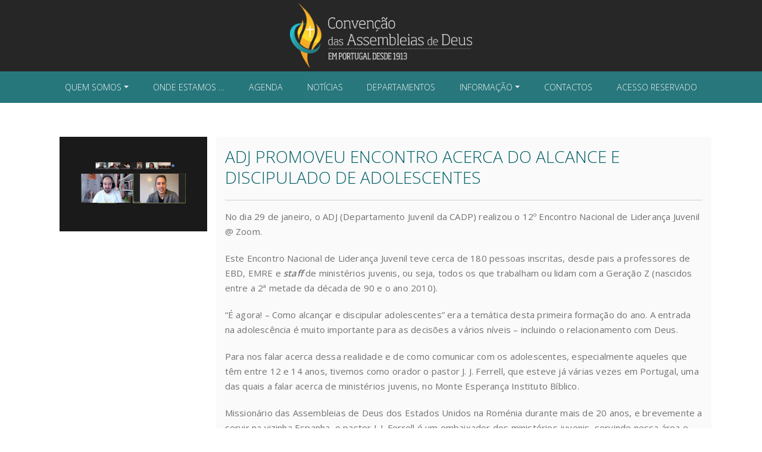

--- FILE ---
content_type: text/html; charset=UTF-8
request_url: https://cadp.pt/adj-promoveu-encontro-acerca-do-alcance-e-discipulado-de-adolescentes/
body_size: 13183
content:
<!DOCTYPE html>
<html lang="pt-PT" >
<head>
	<meta charset="UTF-8">
	<meta http-equiv="X-UA-Compatible" content="IE=edge">
	<meta name="viewport" content="width=device-width, initial-scale=1">
		<link rel="pingback" href="https://cadp.pt/xmlrpc.php">
	<meta name='robots' content='index, follow, max-image-preview:large, max-snippet:-1, max-video-preview:-1' />
	<style>img:is([sizes="auto" i], [sizes^="auto," i]) { contain-intrinsic-size: 3000px 1500px }</style>
	
	<!-- This site is optimized with the Yoast SEO plugin v26.5 - https://yoast.com/wordpress/plugins/seo/ -->
	<title>ADJ promoveu Encontro acerca do alcance e discipulado de adolescentes - CADP</title>
	<link rel="canonical" href="https://cadp.pt/adj-promoveu-encontro-acerca-do-alcance-e-discipulado-de-adolescentes/" />
	<meta property="og:locale" content="pt_PT" />
	<meta property="og:type" content="article" />
	<meta property="og:title" content="ADJ promoveu Encontro acerca do alcance e discipulado de adolescentes - CADP" />
	<meta property="og:description" content="No dia 29 de janeiro, o ADJ (Departamento Juvenil da CADP) realizou o 12º Encontro Nacional de Liderança Juvenil @ Zoom. Este Encontro Nacional de LideraLer mais" />
	<meta property="og:url" content="https://cadp.pt/adj-promoveu-encontro-acerca-do-alcance-e-discipulado-de-adolescentes/" />
	<meta property="og:site_name" content="CADP" />
	<meta property="article:published_time" content="2022-02-02T10:11:00+00:00" />
	<meta property="article:modified_time" content="2022-05-18T10:13:56+00:00" />
	<meta property="og:image" content="https://cadp.pt/wp-content/uploads/2022/05/ENLJ.jpg" />
	<meta property="og:image:width" content="1920" />
	<meta property="og:image:height" content="1234" />
	<meta property="og:image:type" content="image/jpeg" />
	<meta name="author" content="Abel Saraiva Ribeiro" />
	<meta name="twitter:card" content="summary_large_image" />
	<meta name="twitter:label1" content="Escrito por" />
	<meta name="twitter:data1" content="Abel Saraiva Ribeiro" />
	<meta name="twitter:label2" content="Tempo estimado de leitura" />
	<meta name="twitter:data2" content="2 minutos" />
	<script type="application/ld+json" class="yoast-schema-graph">{"@context":"https://schema.org","@graph":[{"@type":"WebPage","@id":"https://cadp.pt/adj-promoveu-encontro-acerca-do-alcance-e-discipulado-de-adolescentes/","url":"https://cadp.pt/adj-promoveu-encontro-acerca-do-alcance-e-discipulado-de-adolescentes/","name":"ADJ promoveu Encontro acerca do alcance e discipulado de adolescentes - CADP","isPartOf":{"@id":"https://cadp.pt/#website"},"primaryImageOfPage":{"@id":"https://cadp.pt/adj-promoveu-encontro-acerca-do-alcance-e-discipulado-de-adolescentes/#primaryimage"},"image":{"@id":"https://cadp.pt/adj-promoveu-encontro-acerca-do-alcance-e-discipulado-de-adolescentes/#primaryimage"},"thumbnailUrl":"https://cadp.pt/wp-content/uploads/2022/05/ENLJ.jpg","datePublished":"2022-02-02T10:11:00+00:00","dateModified":"2022-05-18T10:13:56+00:00","author":{"@id":"https://cadp.pt/#/schema/person/ed105be93d25e6d9ce36448321dbf8fa"},"breadcrumb":{"@id":"https://cadp.pt/adj-promoveu-encontro-acerca-do-alcance-e-discipulado-de-adolescentes/#breadcrumb"},"inLanguage":"pt-PT","potentialAction":[{"@type":"ReadAction","target":["https://cadp.pt/adj-promoveu-encontro-acerca-do-alcance-e-discipulado-de-adolescentes/"]}]},{"@type":"ImageObject","inLanguage":"pt-PT","@id":"https://cadp.pt/adj-promoveu-encontro-acerca-do-alcance-e-discipulado-de-adolescentes/#primaryimage","url":"https://cadp.pt/wp-content/uploads/2022/05/ENLJ.jpg","contentUrl":"https://cadp.pt/wp-content/uploads/2022/05/ENLJ.jpg","width":1920,"height":1234},{"@type":"BreadcrumbList","@id":"https://cadp.pt/adj-promoveu-encontro-acerca-do-alcance-e-discipulado-de-adolescentes/#breadcrumb","itemListElement":[{"@type":"ListItem","position":1,"name":"Início","item":"https://cadp.pt/"},{"@type":"ListItem","position":2,"name":"ADJ promoveu Encontro acerca do alcance e discipulado de adolescentes"}]},{"@type":"WebSite","@id":"https://cadp.pt/#website","url":"https://cadp.pt/","name":"CADP","description":"Convenção das Assembleias de Deus em Portugal","potentialAction":[{"@type":"SearchAction","target":{"@type":"EntryPoint","urlTemplate":"https://cadp.pt/?s={search_term_string}"},"query-input":{"@type":"PropertyValueSpecification","valueRequired":true,"valueName":"search_term_string"}}],"inLanguage":"pt-PT"},{"@type":"Person","@id":"https://cadp.pt/#/schema/person/ed105be93d25e6d9ce36448321dbf8fa","name":"Abel Saraiva Ribeiro","image":{"@type":"ImageObject","inLanguage":"pt-PT","@id":"https://cadp.pt/#/schema/person/image/","url":"https://secure.gravatar.com/avatar/5465fdf9f225dcbc3474db85be4ef63d5548d0eae3475b1d9bd412181717d213?s=96&d=mm&r=g","contentUrl":"https://secure.gravatar.com/avatar/5465fdf9f225dcbc3474db85be4ef63d5548d0eae3475b1d9bd412181717d213?s=96&d=mm&r=g","caption":"Abel Saraiva Ribeiro"},"url":"https://cadp.pt/author/abel-saraiva-ribeiro/"}]}</script>
	<!-- / Yoast SEO plugin. -->


<link rel='dns-prefetch' href='//static.addtoany.com' />
<link rel='dns-prefetch' href='//fonts.googleapis.com' />
<link href='//hb.wpmucdn.com' rel='preconnect' />
<link href='https://fonts.googleapis.com' rel='preconnect' />
<link href='//fonts.gstatic.com' crossorigin='' rel='preconnect' />
<link rel="alternate" type="application/rss+xml" title="CADP &raquo; Feed" href="https://cadp.pt/feed/" />
<script type="text/javascript">
/* <![CDATA[ */
window._wpemojiSettings = {"baseUrl":"https:\/\/s.w.org\/images\/core\/emoji\/16.0.1\/72x72\/","ext":".png","svgUrl":"https:\/\/s.w.org\/images\/core\/emoji\/16.0.1\/svg\/","svgExt":".svg","source":{"concatemoji":"https:\/\/cadp.pt\/wp-includes\/js\/wp-emoji-release.min.js?ver=bcbc81d2ddc22ef0ad7dbf581acdfb52"}};
/*! This file is auto-generated */
!function(s,n){var o,i,e;function c(e){try{var t={supportTests:e,timestamp:(new Date).valueOf()};sessionStorage.setItem(o,JSON.stringify(t))}catch(e){}}function p(e,t,n){e.clearRect(0,0,e.canvas.width,e.canvas.height),e.fillText(t,0,0);var t=new Uint32Array(e.getImageData(0,0,e.canvas.width,e.canvas.height).data),a=(e.clearRect(0,0,e.canvas.width,e.canvas.height),e.fillText(n,0,0),new Uint32Array(e.getImageData(0,0,e.canvas.width,e.canvas.height).data));return t.every(function(e,t){return e===a[t]})}function u(e,t){e.clearRect(0,0,e.canvas.width,e.canvas.height),e.fillText(t,0,0);for(var n=e.getImageData(16,16,1,1),a=0;a<n.data.length;a++)if(0!==n.data[a])return!1;return!0}function f(e,t,n,a){switch(t){case"flag":return n(e,"\ud83c\udff3\ufe0f\u200d\u26a7\ufe0f","\ud83c\udff3\ufe0f\u200b\u26a7\ufe0f")?!1:!n(e,"\ud83c\udde8\ud83c\uddf6","\ud83c\udde8\u200b\ud83c\uddf6")&&!n(e,"\ud83c\udff4\udb40\udc67\udb40\udc62\udb40\udc65\udb40\udc6e\udb40\udc67\udb40\udc7f","\ud83c\udff4\u200b\udb40\udc67\u200b\udb40\udc62\u200b\udb40\udc65\u200b\udb40\udc6e\u200b\udb40\udc67\u200b\udb40\udc7f");case"emoji":return!a(e,"\ud83e\udedf")}return!1}function g(e,t,n,a){var r="undefined"!=typeof WorkerGlobalScope&&self instanceof WorkerGlobalScope?new OffscreenCanvas(300,150):s.createElement("canvas"),o=r.getContext("2d",{willReadFrequently:!0}),i=(o.textBaseline="top",o.font="600 32px Arial",{});return e.forEach(function(e){i[e]=t(o,e,n,a)}),i}function t(e){var t=s.createElement("script");t.src=e,t.defer=!0,s.head.appendChild(t)}"undefined"!=typeof Promise&&(o="wpEmojiSettingsSupports",i=["flag","emoji"],n.supports={everything:!0,everythingExceptFlag:!0},e=new Promise(function(e){s.addEventListener("DOMContentLoaded",e,{once:!0})}),new Promise(function(t){var n=function(){try{var e=JSON.parse(sessionStorage.getItem(o));if("object"==typeof e&&"number"==typeof e.timestamp&&(new Date).valueOf()<e.timestamp+604800&&"object"==typeof e.supportTests)return e.supportTests}catch(e){}return null}();if(!n){if("undefined"!=typeof Worker&&"undefined"!=typeof OffscreenCanvas&&"undefined"!=typeof URL&&URL.createObjectURL&&"undefined"!=typeof Blob)try{var e="postMessage("+g.toString()+"("+[JSON.stringify(i),f.toString(),p.toString(),u.toString()].join(",")+"));",a=new Blob([e],{type:"text/javascript"}),r=new Worker(URL.createObjectURL(a),{name:"wpTestEmojiSupports"});return void(r.onmessage=function(e){c(n=e.data),r.terminate(),t(n)})}catch(e){}c(n=g(i,f,p,u))}t(n)}).then(function(e){for(var t in e)n.supports[t]=e[t],n.supports.everything=n.supports.everything&&n.supports[t],"flag"!==t&&(n.supports.everythingExceptFlag=n.supports.everythingExceptFlag&&n.supports[t]);n.supports.everythingExceptFlag=n.supports.everythingExceptFlag&&!n.supports.flag,n.DOMReady=!1,n.readyCallback=function(){n.DOMReady=!0}}).then(function(){return e}).then(function(){var e;n.supports.everything||(n.readyCallback(),(e=n.source||{}).concatemoji?t(e.concatemoji):e.wpemoji&&e.twemoji&&(t(e.twemoji),t(e.wpemoji)))}))}((window,document),window._wpemojiSettings);
/* ]]> */
</script>
<style id='wp-emoji-styles-inline-css' type='text/css'>

	img.wp-smiley, img.emoji {
		display: inline !important;
		border: none !important;
		box-shadow: none !important;
		height: 1em !important;
		width: 1em !important;
		margin: 0 0.07em !important;
		vertical-align: -0.1em !important;
		background: none !important;
		padding: 0 !important;
	}
</style>
<link rel='stylesheet' id='wp-block-library-css' href='https://cadp.pt/wp-includes/css/dist/block-library/style.min.css?ver=bcbc81d2ddc22ef0ad7dbf581acdfb52' type='text/css' media='all' />
<style id='classic-theme-styles-inline-css' type='text/css'>
/*! This file is auto-generated */
.wp-block-button__link{color:#fff;background-color:#32373c;border-radius:9999px;box-shadow:none;text-decoration:none;padding:calc(.667em + 2px) calc(1.333em + 2px);font-size:1.125em}.wp-block-file__button{background:#32373c;color:#fff;text-decoration:none}
</style>
<style id='global-styles-inline-css' type='text/css'>
:root{--wp--preset--aspect-ratio--square: 1;--wp--preset--aspect-ratio--4-3: 4/3;--wp--preset--aspect-ratio--3-4: 3/4;--wp--preset--aspect-ratio--3-2: 3/2;--wp--preset--aspect-ratio--2-3: 2/3;--wp--preset--aspect-ratio--16-9: 16/9;--wp--preset--aspect-ratio--9-16: 9/16;--wp--preset--color--black: #000000;--wp--preset--color--cyan-bluish-gray: #abb8c3;--wp--preset--color--white: #ffffff;--wp--preset--color--pale-pink: #f78da7;--wp--preset--color--vivid-red: #cf2e2e;--wp--preset--color--luminous-vivid-orange: #ff6900;--wp--preset--color--luminous-vivid-amber: #fcb900;--wp--preset--color--light-green-cyan: #7bdcb5;--wp--preset--color--vivid-green-cyan: #00d084;--wp--preset--color--pale-cyan-blue: #8ed1fc;--wp--preset--color--vivid-cyan-blue: #0693e3;--wp--preset--color--vivid-purple: #9b51e0;--wp--preset--gradient--vivid-cyan-blue-to-vivid-purple: linear-gradient(135deg,rgba(6,147,227,1) 0%,rgb(155,81,224) 100%);--wp--preset--gradient--light-green-cyan-to-vivid-green-cyan: linear-gradient(135deg,rgb(122,220,180) 0%,rgb(0,208,130) 100%);--wp--preset--gradient--luminous-vivid-amber-to-luminous-vivid-orange: linear-gradient(135deg,rgba(252,185,0,1) 0%,rgba(255,105,0,1) 100%);--wp--preset--gradient--luminous-vivid-orange-to-vivid-red: linear-gradient(135deg,rgba(255,105,0,1) 0%,rgb(207,46,46) 100%);--wp--preset--gradient--very-light-gray-to-cyan-bluish-gray: linear-gradient(135deg,rgb(238,238,238) 0%,rgb(169,184,195) 100%);--wp--preset--gradient--cool-to-warm-spectrum: linear-gradient(135deg,rgb(74,234,220) 0%,rgb(151,120,209) 20%,rgb(207,42,186) 40%,rgb(238,44,130) 60%,rgb(251,105,98) 80%,rgb(254,248,76) 100%);--wp--preset--gradient--blush-light-purple: linear-gradient(135deg,rgb(255,206,236) 0%,rgb(152,150,240) 100%);--wp--preset--gradient--blush-bordeaux: linear-gradient(135deg,rgb(254,205,165) 0%,rgb(254,45,45) 50%,rgb(107,0,62) 100%);--wp--preset--gradient--luminous-dusk: linear-gradient(135deg,rgb(255,203,112) 0%,rgb(199,81,192) 50%,rgb(65,88,208) 100%);--wp--preset--gradient--pale-ocean: linear-gradient(135deg,rgb(255,245,203) 0%,rgb(182,227,212) 50%,rgb(51,167,181) 100%);--wp--preset--gradient--electric-grass: linear-gradient(135deg,rgb(202,248,128) 0%,rgb(113,206,126) 100%);--wp--preset--gradient--midnight: linear-gradient(135deg,rgb(2,3,129) 0%,rgb(40,116,252) 100%);--wp--preset--font-size--small: 13px;--wp--preset--font-size--medium: 20px;--wp--preset--font-size--large: 36px;--wp--preset--font-size--x-large: 42px;--wp--preset--spacing--20: 0.44rem;--wp--preset--spacing--30: 0.67rem;--wp--preset--spacing--40: 1rem;--wp--preset--spacing--50: 1.5rem;--wp--preset--spacing--60: 2.25rem;--wp--preset--spacing--70: 3.38rem;--wp--preset--spacing--80: 5.06rem;--wp--preset--shadow--natural: 6px 6px 9px rgba(0, 0, 0, 0.2);--wp--preset--shadow--deep: 12px 12px 50px rgba(0, 0, 0, 0.4);--wp--preset--shadow--sharp: 6px 6px 0px rgba(0, 0, 0, 0.2);--wp--preset--shadow--outlined: 6px 6px 0px -3px rgba(255, 255, 255, 1), 6px 6px rgba(0, 0, 0, 1);--wp--preset--shadow--crisp: 6px 6px 0px rgba(0, 0, 0, 1);}:where(.is-layout-flex){gap: 0.5em;}:where(.is-layout-grid){gap: 0.5em;}body .is-layout-flex{display: flex;}.is-layout-flex{flex-wrap: wrap;align-items: center;}.is-layout-flex > :is(*, div){margin: 0;}body .is-layout-grid{display: grid;}.is-layout-grid > :is(*, div){margin: 0;}:where(.wp-block-columns.is-layout-flex){gap: 2em;}:where(.wp-block-columns.is-layout-grid){gap: 2em;}:where(.wp-block-post-template.is-layout-flex){gap: 1.25em;}:where(.wp-block-post-template.is-layout-grid){gap: 1.25em;}.has-black-color{color: var(--wp--preset--color--black) !important;}.has-cyan-bluish-gray-color{color: var(--wp--preset--color--cyan-bluish-gray) !important;}.has-white-color{color: var(--wp--preset--color--white) !important;}.has-pale-pink-color{color: var(--wp--preset--color--pale-pink) !important;}.has-vivid-red-color{color: var(--wp--preset--color--vivid-red) !important;}.has-luminous-vivid-orange-color{color: var(--wp--preset--color--luminous-vivid-orange) !important;}.has-luminous-vivid-amber-color{color: var(--wp--preset--color--luminous-vivid-amber) !important;}.has-light-green-cyan-color{color: var(--wp--preset--color--light-green-cyan) !important;}.has-vivid-green-cyan-color{color: var(--wp--preset--color--vivid-green-cyan) !important;}.has-pale-cyan-blue-color{color: var(--wp--preset--color--pale-cyan-blue) !important;}.has-vivid-cyan-blue-color{color: var(--wp--preset--color--vivid-cyan-blue) !important;}.has-vivid-purple-color{color: var(--wp--preset--color--vivid-purple) !important;}.has-black-background-color{background-color: var(--wp--preset--color--black) !important;}.has-cyan-bluish-gray-background-color{background-color: var(--wp--preset--color--cyan-bluish-gray) !important;}.has-white-background-color{background-color: var(--wp--preset--color--white) !important;}.has-pale-pink-background-color{background-color: var(--wp--preset--color--pale-pink) !important;}.has-vivid-red-background-color{background-color: var(--wp--preset--color--vivid-red) !important;}.has-luminous-vivid-orange-background-color{background-color: var(--wp--preset--color--luminous-vivid-orange) !important;}.has-luminous-vivid-amber-background-color{background-color: var(--wp--preset--color--luminous-vivid-amber) !important;}.has-light-green-cyan-background-color{background-color: var(--wp--preset--color--light-green-cyan) !important;}.has-vivid-green-cyan-background-color{background-color: var(--wp--preset--color--vivid-green-cyan) !important;}.has-pale-cyan-blue-background-color{background-color: var(--wp--preset--color--pale-cyan-blue) !important;}.has-vivid-cyan-blue-background-color{background-color: var(--wp--preset--color--vivid-cyan-blue) !important;}.has-vivid-purple-background-color{background-color: var(--wp--preset--color--vivid-purple) !important;}.has-black-border-color{border-color: var(--wp--preset--color--black) !important;}.has-cyan-bluish-gray-border-color{border-color: var(--wp--preset--color--cyan-bluish-gray) !important;}.has-white-border-color{border-color: var(--wp--preset--color--white) !important;}.has-pale-pink-border-color{border-color: var(--wp--preset--color--pale-pink) !important;}.has-vivid-red-border-color{border-color: var(--wp--preset--color--vivid-red) !important;}.has-luminous-vivid-orange-border-color{border-color: var(--wp--preset--color--luminous-vivid-orange) !important;}.has-luminous-vivid-amber-border-color{border-color: var(--wp--preset--color--luminous-vivid-amber) !important;}.has-light-green-cyan-border-color{border-color: var(--wp--preset--color--light-green-cyan) !important;}.has-vivid-green-cyan-border-color{border-color: var(--wp--preset--color--vivid-green-cyan) !important;}.has-pale-cyan-blue-border-color{border-color: var(--wp--preset--color--pale-cyan-blue) !important;}.has-vivid-cyan-blue-border-color{border-color: var(--wp--preset--color--vivid-cyan-blue) !important;}.has-vivid-purple-border-color{border-color: var(--wp--preset--color--vivid-purple) !important;}.has-vivid-cyan-blue-to-vivid-purple-gradient-background{background: var(--wp--preset--gradient--vivid-cyan-blue-to-vivid-purple) !important;}.has-light-green-cyan-to-vivid-green-cyan-gradient-background{background: var(--wp--preset--gradient--light-green-cyan-to-vivid-green-cyan) !important;}.has-luminous-vivid-amber-to-luminous-vivid-orange-gradient-background{background: var(--wp--preset--gradient--luminous-vivid-amber-to-luminous-vivid-orange) !important;}.has-luminous-vivid-orange-to-vivid-red-gradient-background{background: var(--wp--preset--gradient--luminous-vivid-orange-to-vivid-red) !important;}.has-very-light-gray-to-cyan-bluish-gray-gradient-background{background: var(--wp--preset--gradient--very-light-gray-to-cyan-bluish-gray) !important;}.has-cool-to-warm-spectrum-gradient-background{background: var(--wp--preset--gradient--cool-to-warm-spectrum) !important;}.has-blush-light-purple-gradient-background{background: var(--wp--preset--gradient--blush-light-purple) !important;}.has-blush-bordeaux-gradient-background{background: var(--wp--preset--gradient--blush-bordeaux) !important;}.has-luminous-dusk-gradient-background{background: var(--wp--preset--gradient--luminous-dusk) !important;}.has-pale-ocean-gradient-background{background: var(--wp--preset--gradient--pale-ocean) !important;}.has-electric-grass-gradient-background{background: var(--wp--preset--gradient--electric-grass) !important;}.has-midnight-gradient-background{background: var(--wp--preset--gradient--midnight) !important;}.has-small-font-size{font-size: var(--wp--preset--font-size--small) !important;}.has-medium-font-size{font-size: var(--wp--preset--font-size--medium) !important;}.has-large-font-size{font-size: var(--wp--preset--font-size--large) !important;}.has-x-large-font-size{font-size: var(--wp--preset--font-size--x-large) !important;}
:where(.wp-block-post-template.is-layout-flex){gap: 1.25em;}:where(.wp-block-post-template.is-layout-grid){gap: 1.25em;}
:where(.wp-block-columns.is-layout-flex){gap: 2em;}:where(.wp-block-columns.is-layout-grid){gap: 2em;}
:root :where(.wp-block-pullquote){font-size: 1.5em;line-height: 1.6;}
</style>
<link rel='stylesheet' id='contact-form-7-css' href='https://cadp.pt/wp-content/plugins/contact-form-7/includes/css/styles.css?ver=6.1.2' type='text/css' media='all' />
<style id='wpxpo-global-style-inline-css' type='text/css'>
:root { --preset-color1: #037fff --preset-color2: #026fe0 --preset-color3: #071323 --preset-color4: #132133 --preset-color5: #34495e --preset-color6: #787676 --preset-color7: #f0f2f3 --preset-color8: #f8f9fa --preset-color9: #ffffff }
</style>
<style id='ultp-preset-colors-style-inline-css' type='text/css'>
:root { --postx_preset_Base_1_color: #f4f4ff; --postx_preset_Base_2_color: #dddff8; --postx_preset_Base_3_color: #B4B4D6; --postx_preset_Primary_color: #3323f0; --postx_preset_Secondary_color: #4a5fff; --postx_preset_Tertiary_color: #FFFFFF; --postx_preset_Contrast_3_color: #545472; --postx_preset_Contrast_2_color: #262657; --postx_preset_Contrast_1_color: #10102e; --postx_preset_Over_Primary_color: #ffffff;  }
</style>
<style id='ultp-preset-gradient-style-inline-css' type='text/css'>
:root { --postx_preset_Primary_to_Secondary_to_Right_gradient: linear-gradient(90deg, var(--postx_preset_Primary_color) 0%, var(--postx_preset_Secondary_color) 100%); --postx_preset_Primary_to_Secondary_to_Bottom_gradient: linear-gradient(180deg, var(--postx_preset_Primary_color) 0%, var(--postx_preset_Secondary_color) 100%); --postx_preset_Secondary_to_Primary_to_Right_gradient: linear-gradient(90deg, var(--postx_preset_Secondary_color) 0%, var(--postx_preset_Primary_color) 100%); --postx_preset_Secondary_to_Primary_to_Bottom_gradient: linear-gradient(180deg, var(--postx_preset_Secondary_color) 0%, var(--postx_preset_Primary_color) 100%); --postx_preset_Cold_Evening_gradient: linear-gradient(0deg, rgb(12, 52, 131) 0%, rgb(162, 182, 223) 100%, rgb(107, 140, 206) 100%, rgb(162, 182, 223) 100%); --postx_preset_Purple_Division_gradient: linear-gradient(0deg, rgb(112, 40, 228) 0%, rgb(229, 178, 202) 100%); --postx_preset_Over_Sun_gradient: linear-gradient(60deg, rgb(171, 236, 214) 0%, rgb(251, 237, 150) 100%); --postx_preset_Morning_Salad_gradient: linear-gradient(-255deg, rgb(183, 248, 219) 0%, rgb(80, 167, 194) 100%); --postx_preset_Fabled_Sunset_gradient: linear-gradient(-270deg, rgb(35, 21, 87) 0%, rgb(68, 16, 122) 29%, rgb(255, 19, 97) 67%, rgb(255, 248, 0) 100%);  }
</style>
<style id='ultp-preset-typo-style-inline-css' type='text/css'>
@import url('https://fonts.googleapis.com/css?family=Roboto:100,100i,300,300i,400,400i,500,500i,700,700i,900,900i'); :root { --postx_preset_Heading_typo_font_family: Roboto; --postx_preset_Heading_typo_font_family_type: sans-serif; --postx_preset_Heading_typo_font_weight: 600; --postx_preset_Heading_typo_text_transform: capitalize; --postx_preset_Body_and_Others_typo_font_family: Roboto; --postx_preset_Body_and_Others_typo_font_family_type: sans-serif; --postx_preset_Body_and_Others_typo_font_weight: 400; --postx_preset_Body_and_Others_typo_text_transform: lowercase; --postx_preset_body_typo_font_size_lg: 16px; --postx_preset_paragraph_1_typo_font_size_lg: 12px; --postx_preset_paragraph_2_typo_font_size_lg: 12px; --postx_preset_paragraph_3_typo_font_size_lg: 12px; --postx_preset_heading_h1_typo_font_size_lg: 42px; --postx_preset_heading_h2_typo_font_size_lg: 36px; --postx_preset_heading_h3_typo_font_size_lg: 30px; --postx_preset_heading_h4_typo_font_size_lg: 24px; --postx_preset_heading_h5_typo_font_size_lg: 20px; --postx_preset_heading_h6_typo_font_size_lg: 16px; }
</style>
<link rel='stylesheet' id='appointment-bootstrap-css-css' href='https://cadp.pt/wp-content/themes/cadp/css/bootstrap.css?ver=bcbc81d2ddc22ef0ad7dbf581acdfb52' type='text/css' media='all' />
<link rel='stylesheet' id='appointment-menu-css-css' href='https://cadp.pt/wp-content/themes/cadp/css/theme-menu.css?ver=bcbc81d2ddc22ef0ad7dbf581acdfb52' type='text/css' media='all' />
<link rel='stylesheet' id='appointment-element-css-css' href='https://cadp.pt/wp-content/themes/cadp/css/element.css?ver=bcbc81d2ddc22ef0ad7dbf581acdfb52' type='text/css' media='all' />
<link rel='stylesheet' id='appointment-font-awesome-min-css' href='https://cadp.pt/wp-content/themes/cadp/css/font-awesome/css/font-awesome.min.css?ver=bcbc81d2ddc22ef0ad7dbf581acdfb52' type='text/css' media='all' />
<link rel='stylesheet' id='appointment-media-responsive-css-css' href='https://cadp.pt/wp-content/themes/cadp/css/media-responsive.css?ver=bcbc81d2ddc22ef0ad7dbf581acdfb52' type='text/css' media='all' />
<link rel='stylesheet' id='appointment-style-css' href='https://cadp.pt/wp-content/themes/cadp/style.css?ver=bcbc81d2ddc22ef0ad7dbf581acdfb52' type='text/css' media='all' />
<link rel='stylesheet' id='appointment-fonts-css' href='//fonts.googleapis.com/css?family=Open+Sans%3A300%2C400%2C600%2C700%2C800%7Citalic%7CCourgette&#038;subset=latin%2Clatin-ext' type='text/css' media='all' />
<link rel='stylesheet' id='wp-pagenavi-css' href='https://cadp.pt/wp-content/plugins/wp-pagenavi/pagenavi-css.css?ver=2.70' type='text/css' media='all' />
<link rel='stylesheet' id='addtoany-css' href='https://cadp.pt/wp-content/plugins/add-to-any/addtoany.min.css?ver=1.16' type='text/css' media='all' />
<link rel='stylesheet' id='um_modal-css' href='https://cadp.pt/wp-content/plugins/ultimate-member/assets/css/um-modal.min.css?ver=2.11.0' type='text/css' media='all' />
<link rel='stylesheet' id='um_ui-css' href='https://cadp.pt/wp-content/plugins/ultimate-member/assets/libs/jquery-ui/jquery-ui.min.css?ver=1.13.2' type='text/css' media='all' />
<link rel='stylesheet' id='um_tipsy-css' href='https://cadp.pt/wp-content/plugins/ultimate-member/assets/libs/tipsy/tipsy.min.css?ver=1.0.0a' type='text/css' media='all' />
<link rel='stylesheet' id='um_raty-css' href='https://cadp.pt/wp-content/plugins/ultimate-member/assets/libs/raty/um-raty.min.css?ver=2.6.0' type='text/css' media='all' />
<link rel='stylesheet' id='select2-css' href='https://cadp.pt/wp-content/plugins/ultimate-member/assets/libs/select2/select2.min.css?ver=4.0.13' type='text/css' media='all' />
<link rel='stylesheet' id='um_fileupload-css' href='https://cadp.pt/wp-content/plugins/ultimate-member/assets/css/um-fileupload.min.css?ver=2.11.0' type='text/css' media='all' />
<link rel='stylesheet' id='um_confirm-css' href='https://cadp.pt/wp-content/plugins/ultimate-member/assets/libs/um-confirm/um-confirm.min.css?ver=1.0' type='text/css' media='all' />
<link rel='stylesheet' id='um_datetime-css' href='https://cadp.pt/wp-content/plugins/ultimate-member/assets/libs/pickadate/default.min.css?ver=3.6.2' type='text/css' media='all' />
<link rel='stylesheet' id='um_datetime_date-css' href='https://cadp.pt/wp-content/plugins/ultimate-member/assets/libs/pickadate/default.date.min.css?ver=3.6.2' type='text/css' media='all' />
<link rel='stylesheet' id='um_datetime_time-css' href='https://cadp.pt/wp-content/plugins/ultimate-member/assets/libs/pickadate/default.time.min.css?ver=3.6.2' type='text/css' media='all' />
<link rel='stylesheet' id='um_fonticons_ii-css' href='https://cadp.pt/wp-content/plugins/ultimate-member/assets/libs/legacy/fonticons/fonticons-ii.min.css?ver=2.11.0' type='text/css' media='all' />
<link rel='stylesheet' id='um_fonticons_fa-css' href='https://cadp.pt/wp-content/plugins/ultimate-member/assets/libs/legacy/fonticons/fonticons-fa.min.css?ver=2.11.0' type='text/css' media='all' />
<link rel='stylesheet' id='um_fontawesome-css' href='https://cadp.pt/wp-content/plugins/ultimate-member/assets/css/um-fontawesome.min.css?ver=6.5.2' type='text/css' media='all' />
<link rel='stylesheet' id='um_common-css' href='https://cadp.pt/wp-content/plugins/ultimate-member/assets/css/common.min.css?ver=2.11.0' type='text/css' media='all' />
<link rel='stylesheet' id='um_responsive-css' href='https://cadp.pt/wp-content/plugins/ultimate-member/assets/css/um-responsive.min.css?ver=2.11.0' type='text/css' media='all' />
<link rel='stylesheet' id='um_styles-css' href='https://cadp.pt/wp-content/plugins/ultimate-member/assets/css/um-styles.min.css?ver=2.11.0' type='text/css' media='all' />
<link rel='stylesheet' id='um_crop-css' href='https://cadp.pt/wp-content/plugins/ultimate-member/assets/libs/cropper/cropper.min.css?ver=1.6.1' type='text/css' media='all' />
<link rel='stylesheet' id='um_profile-css' href='https://cadp.pt/wp-content/plugins/ultimate-member/assets/css/um-profile.min.css?ver=2.11.0' type='text/css' media='all' />
<link rel='stylesheet' id='um_account-css' href='https://cadp.pt/wp-content/plugins/ultimate-member/assets/css/um-account.min.css?ver=2.11.0' type='text/css' media='all' />
<link rel='stylesheet' id='um_misc-css' href='https://cadp.pt/wp-content/plugins/ultimate-member/assets/css/um-misc.min.css?ver=2.11.0' type='text/css' media='all' />
<link rel='stylesheet' id='um_default_css-css' href='https://cadp.pt/wp-content/plugins/ultimate-member/assets/css/um-old-default.min.css?ver=2.11.0' type='text/css' media='all' />
<script type="text/javascript" src="https://cadp.pt/wp-includes/js/jquery/jquery.min.js?ver=3.7.1" id="jquery-core-js"></script>
<script type="text/javascript" src="https://cadp.pt/wp-includes/js/jquery/jquery-migrate.min.js?ver=3.4.1" id="jquery-migrate-js"></script>
<script type="text/javascript" id="addtoany-core-js-before">
/* <![CDATA[ */
window.a2a_config=window.a2a_config||{};a2a_config.callbacks=[];a2a_config.overlays=[];a2a_config.templates={};a2a_localize = {
	Share: "Share",
	Save: "Save",
	Subscribe: "Subscribe",
	Email: "Email",
	Bookmark: "Bookmark",
	ShowAll: "Show all",
	ShowLess: "Show less",
	FindServices: "Find service(s)",
	FindAnyServiceToAddTo: "Instantly find any service to add to",
	PoweredBy: "Powered by",
	ShareViaEmail: "Share via email",
	SubscribeViaEmail: "Subscribe via email",
	BookmarkInYourBrowser: "Bookmark in your browser",
	BookmarkInstructions: "Press Ctrl+D or \u2318+D to bookmark this page",
	AddToYourFavorites: "Add to your favorites",
	SendFromWebOrProgram: "Send from any email address or email program",
	EmailProgram: "Email program",
	More: "More&#8230;",
	ThanksForSharing: "Thanks for sharing!",
	ThanksForFollowing: "Thanks for following!"
};
/* ]]> */
</script>
<script type="text/javascript" defer src="https://static.addtoany.com/menu/page.js" id="addtoany-core-js"></script>
<script type="text/javascript" defer src="https://cadp.pt/wp-content/plugins/add-to-any/addtoany.min.js?ver=1.1" id="addtoany-jquery-js"></script>
<script type="text/javascript" src="https://cadp.pt/wp-content/themes/cadp/js/popper.min.js?ver=bcbc81d2ddc22ef0ad7dbf581acdfb52" id="appointment-popper-js-js"></script>
<script type="text/javascript" src="https://cadp.pt/wp-content/themes/cadp/js/bootstrap.min.js?ver=bcbc81d2ddc22ef0ad7dbf581acdfb52" id="appointment-bootstrap-js-js"></script>
<script type="text/javascript" src="https://cadp.pt/wp-content/themes/cadp/js/menu/menu.js?ver=bcbc81d2ddc22ef0ad7dbf581acdfb52" id="appointment-menu-js-js"></script>
<script type="text/javascript" src="https://cadp.pt/wp-content/themes/cadp/js/page-scroll.js?ver=bcbc81d2ddc22ef0ad7dbf581acdfb52" id="appointment-page-scroll-js-js"></script>
<script type="text/javascript" src="https://cadp.pt/wp-content/themes/cadp/js/carousel.js?ver=bcbc81d2ddc22ef0ad7dbf581acdfb52" id="appointment-carousel-js-js"></script>
<script type="text/javascript" src="https://cadp.pt/wp-content/plugins/ultimate-member/assets/js/um-gdpr.min.js?ver=2.11.0" id="um-gdpr-js"></script>
<link rel="https://api.w.org/" href="https://cadp.pt/wp-json/" /><link rel="alternate" title="JSON" type="application/json" href="https://cadp.pt/wp-json/wp/v2/posts/21396" /><link rel="EditURI" type="application/rsd+xml" title="RSD" href="https://cadp.pt/xmlrpc.php?rsd" />
<link rel="alternate" title="oEmbed (JSON)" type="application/json+oembed" href="https://cadp.pt/wp-json/oembed/1.0/embed?url=https%3A%2F%2Fcadp.pt%2Fadj-promoveu-encontro-acerca-do-alcance-e-discipulado-de-adolescentes%2F" />
<link rel="alternate" title="oEmbed (XML)" type="text/xml+oembed" href="https://cadp.pt/wp-json/oembed/1.0/embed?url=https%3A%2F%2Fcadp.pt%2Fadj-promoveu-encontro-acerca-do-alcance-e-discipulado-de-adolescentes%2F&#038;format=xml" />
<link rel="icon" href="https://cadp.pt/wp-content/uploads/2021/07/cropped-Favicon-32x32.png" sizes="32x32" />
<link rel="icon" href="https://cadp.pt/wp-content/uploads/2021/07/cropped-Favicon-192x192.png" sizes="192x192" />
<link rel="apple-touch-icon" href="https://cadp.pt/wp-content/uploads/2021/07/cropped-Favicon-180x180.png" />
<meta name="msapplication-TileImage" content="https://cadp.pt/wp-content/uploads/2021/07/cropped-Favicon-270x270.png" />
	</head>
	<body data-rsssl=1 class="wp-singular post-template-default single single-post postid-21396 single-format-standard wp-theme-cadp postx-page" style="padding-top:172px;">


<!--Logo & Menu Section-->	
<nav class="navbar navbar-default">
	<div class="container-fluid p-0">
		<!-- Brand and toggle get grouped for better mobile display -->
		<header class="site-header w-100 fixed-top-md">
			<!-- logo -->
			<div class="text-center w-100">
				<a class="navbar-brand mx-auto" href="https://cadp.pt/">
					<img src="https://cadp.pt/wp-content/themes/cadp/images/logo.png" class="align-top logo" alt="Logótipo CADP">
				</a>
							</div>
			<nav class="navbar navbar-light bg-dark navbar-expand-lg p-0">
							<div class="container">
								<button class="navbar-toggler border-0" type="button" data-toggle="collapse" data-target="#navbarSupportedContent" aria-controls="navbarSupportedContent" aria-expanded="false" aria-label="Toggle navigation">
									<span class="navbar-toggler-icon"></span>
								</button>
								<!-- navigation -->
								<div class="collapse navbar-collapse px-3" id="navbarSupportedContent">
									<ul class="navbar-nav justify-content-between w-100"><li class="nav-item dropdown">
<a class="nav-link dropdown-toggle" data-toggle="dropdown" href="#" role="button" aria-haspopup="true" aria-expanded="false">Quem Somos</a><div class="dropdown-menu">
<a class="dropdown-item" href="https://cadp.pt/regioes/sobre-nos/">Sobre nós</a>

<a class="dropdown-item" href="https://cadp.pt/historia/">História</a>

<a class="dropdown-item" href="https://cadp.pt/orgaos-sociais/">Orgãos Sociais</a>

<a class="dropdown-item" href="https://cadp.pt/regioes/">Regiões</a>

<a class="dropdown-item" href="https://cadp.pt/missao/">Missão</a>

<a class="dropdown-item" href="https://cadp.pt/visao/">Visão</a>

<a class="dropdown-item" href="https://cadp.pt/declaracao-de-fe/">Declaração de Fé</a>
</div>
</li>
</li>
</li>
</li>
</li>
</li>
</li>
</li>
<li class="nav-item">
<a class="nav-link" href="https://cadp.pt/onde-estamos/">Onde Estamos …</a>
</li>
</li>
<li class="nav-item">
<a class="nav-link" href="https://cadp.pt/agenda/">Agenda</a>
</li>
</li>
<li class="nav-item">
<a class="nav-link" href="https://cadp.pt/noticias/">Notícias</a>
</li>
</li>
<li class="nav-item">
<a class="nav-link" href="https://cadp.pt/organogama/">Departamentos</a>
</li>
</li>
<li class="nav-item dropdown">
<a class="nav-link dropdown-toggle" data-toggle="dropdown" href="#" role="button" aria-haspopup="true" aria-expanded="false">Informação</a><div class="dropdown-menu">
<a class="dropdown-item" href="https://cadp.pt/publicacoes/">Publicações</a>

<a class="dropdown-item" href="https://cadp.pt/cafes-convivio/">Cafés Convívio</a>

<a class="dropdown-item" href="https://cadp.pt/radios-locais/">Rádios Locais</a>
</div>
</li>
</li>
</li>
</li>
<li class="nav-item">
<a class="nav-link" href="https://cadp.pt/contactos/">Contactos</a>
</li>
</li>
<li class="nav-item">
<a class="nav-link" href="https://cadp.pt/area-exclusiva/">Acesso Reservado</a>
</li>
</li>
		</ul>
							</div>
						</div><!-- container -->
					</nav>		</header>
		
	</div><!-- /.container-fluid -->
</nav>	
<!--/Logo & Menu Section-->	
<div class="clearfix"></div><!-- Blog Section Right Sidebar -->
<div class="page-builder">
	<div class="container">
		<div class="row">
		
			<!-- Blog Area -->
			<div class="mb-5 col-md-12 " >
				<article id="post-21396" class="article col-md-12 mt-5">
		<div class="row">
			<div class="col-md-3 col-xs-12">
										<img class="img-fluid" src="https://cadp.pt/wp-content/uploads/2022/05/ENLJ.jpg" />
			</div>
			<div class="col-md-9 py-3 article-col">
				<h2 class="article-title">ADJ promoveu Encontro acerca do alcance e discipulado de adolescentes</h2>
				<div class="article-content">
					
<p>No dia 29 de janeiro, o ADJ (Departamento Juvenil da CADP) realizou o 12º Encontro Nacional de Liderança Juvenil @ Zoom.</p>
<p>Este Encontro Nacional de Liderança Juvenil teve cerca de 180 pessoas inscritas, desde pais a professores de EBD, EMRE e <em>staff</em> de ministérios juvenis, ou seja, todos os que trabalham ou lidam com a Geração Z (nascidos entre a 2ª metade da década de 90 e o ano 2010).</p>
<p>“É agora! – Como alcançar e discipular adolescentes” era a temática desta primeira formação do ano. A entrada na adolescência é muito importante para as decisões a vários níveis – incluindo o relacionamento com Deus.</p>
<p>Para nos falar acerca dessa realidade e de como comunicar com os adolescentes, especialmente aqueles que têm entre 12 e 14 anos, tivemos como orador o pastor J. J. Ferrell, que esteve já várias vezes em Portugal, uma das quais a falar acerca de ministérios juvenis, no Monte Esperança Instituto Bíblico.</p>
<p>Missionário das Assembleias de Deus dos Estados Unidos na Roménia durante mais de 20 anos, e brevemente a servir na vizinha Espanha, o pastor J. J. Ferrell é um embaixador dos ministérios juvenis, servindo nessa área e ajudando outros a alcançar, discipular e preparar para o serviço adolescentes e jovens.</p>
<p>Foi um tempo de aprendizagem e partilha, no qual o orador transmitiu conhecimentos muito práticos, e houve oportunidade para os participantes colocarem algumas dúvidas.</p>
<p>Além desta parte formativa, tivemos uma apresentação da equipa ADJ deste triénio e do que desejamos concretizar nestes três anos.</p>
<p>Sem dúvida que saímos enriquecidos de mais esta formação, desejando voltar a reunir-nos para mais um Encontro Nacional de Liderança Juvenil, o 13º, que se realizará presencialmente querendo Deus no dia 14 de maio, na Cova da Piedade (Sede da AD Almada).</p>
<p>Para informações acerca desta e de todas as iniciativas do ADJ consulte o site <a href="http://www.adj.cadp.pt/">www.adj.cadp.pt/</a>, nas redes sociais (<a href="http://www.fb.com/ad.jnacional">www.fb.com/ad.jnacional</a> e <a href="http://www.instagram.com/adjnacional">www.instagram.com/adjnacional</a>), e na <em>app</em> (apenas para Android).</p>
<p>Equipa ADJ</p>
<div class="addtoany_share_save_container addtoany_content addtoany_content_bottom"><div class="a2a_kit a2a_kit_size_32 addtoany_list" data-a2a-url="https://cadp.pt/adj-promoveu-encontro-acerca-do-alcance-e-discipulado-de-adolescentes/" data-a2a-title="ADJ promoveu Encontro acerca do alcance e discipulado de adolescentes"><a class="a2a_button_facebook" href="https://www.addtoany.com/add_to/facebook?linkurl=https%3A%2F%2Fcadp.pt%2Fadj-promoveu-encontro-acerca-do-alcance-e-discipulado-de-adolescentes%2F&amp;linkname=ADJ%20promoveu%20Encontro%20acerca%20do%20alcance%20e%20discipulado%20de%20adolescentes" title="Facebook" rel="nofollow noopener" target="_blank"></a><a class="a2a_button_twitter" href="https://www.addtoany.com/add_to/twitter?linkurl=https%3A%2F%2Fcadp.pt%2Fadj-promoveu-encontro-acerca-do-alcance-e-discipulado-de-adolescentes%2F&amp;linkname=ADJ%20promoveu%20Encontro%20acerca%20do%20alcance%20e%20discipulado%20de%20adolescentes" title="Twitter" rel="nofollow noopener" target="_blank"></a><a class="a2a_button_pinterest" href="https://www.addtoany.com/add_to/pinterest?linkurl=https%3A%2F%2Fcadp.pt%2Fadj-promoveu-encontro-acerca-do-alcance-e-discipulado-de-adolescentes%2F&amp;linkname=ADJ%20promoveu%20Encontro%20acerca%20do%20alcance%20e%20discipulado%20de%20adolescentes" title="Pinterest" rel="nofollow noopener" target="_blank"></a><a class="a2a_button_linkedin" href="https://www.addtoany.com/add_to/linkedin?linkurl=https%3A%2F%2Fcadp.pt%2Fadj-promoveu-encontro-acerca-do-alcance-e-discipulado-de-adolescentes%2F&amp;linkname=ADJ%20promoveu%20Encontro%20acerca%20do%20alcance%20e%20discipulado%20de%20adolescentes" title="LinkedIn" rel="nofollow noopener" target="_blank"></a><a class="a2a_dd addtoany_share_save addtoany_share" href="https://www.addtoany.com/share"></a></div></div>				</div>
			</div>
			<div class="col-12 py-5 text-right">
							</div>
		</div><!-- row -->

		</div>
	</article>
		
							
			</div>
			<!-- /Blog Area -->			
			
			<!--Sidebar Area-->
			<!--<div class="col-md-4">
				
			</div>
			<!--Sidebar Area-->
		</div>
	</div>
</div>
<!-- /Blog Section Right Sidebar -->
<!-- Footer Section -->
	<!-- STARTS FOOTER -->
		<footer>
			<div class="container-fluid bg-light">
				<div class="container site-footer">
					<div class="row text-center">
						<div class="col-md-4 mb-4">
							<h2>Contactos</h2>
							<p class="mt-3">
								<strong>Morada:</strong> Av. Almirante Gago Coutinho, 158<br />
								1700-033 Lisboa - Portugal
							</p>
							<p>
								<strong>Email:</strong> geral@cadp.pt
							</p>
							<p>
								<strong>Telefone:</strong> +351 218 464 317
							</p>
							<p>
								<strong>Telemóvel:</strong> +351 910 010 074
							</p>
						</div>
						<div class="col-md-4 mb-4">
							<h2>Redes Sociais</h2>
							<p class="mt-3 facebook">Facebook</p>
							<p class="mt-1">
								<a href="https://www.facebook.com/cadportugal/" target="__blank" alt="Facebook CADP">CADP</a> | 
								<a href="https://www.facebook.com/ad.jnacional/" target="__blank" alt="Facebook AD.J">AD.J</a> | 
								<a href="https://www.facebook.com/DepartamentoMulheresCADP/" target="__blank" alt="Facebook MULHERES">MULHERES</a>|
								<a href="https://www.facebook.com/DIN.CADP/" target="__blank" alt="Facebook Departamento Infantil">DIN</a>| 
								<a href="https://www.facebook.com/meibad/" target="__blank" alt="Facebook MEIBAD">MEIBAD</a><br />
								<a href="https://www.facebook.com/dnm.missoes/" target="__blank" alt="Facebook MISSÕES">MISSÕES</a> | 
								<a href="https://www.facebook.com/LivrariaCAPU/" target="__blank" alt="Facebook CAPU">CAPU</a> | 
								<a href="https://www.facebook.com/Lar-de-Bet%C3%A2nia-481043285274308/" target="__blank" alt="Facebook LAR DE BETÂNIA">LAR DE BETÂNIA</a> | 
								<a href="https://www.facebook.com/naradio.pt/" target="__blank" alt="Facebook LAR DE BETÂNIA">NArádio</a><br />
								<a href="https://pt-pt.facebook.com/boasemente/" target="__blank" alt="Facebook Boa Semente">BOA SEMENTE</a><br />
							</p>
							<p class="mt-3 youtube">Youtube</p>
							<p class="mt-1">
								<a href="https://www.youtube.com/user/CADPortugal" target="__blank" alt="Youtube CADP">CADP</a> | 
								<a href="https://www.youtube.com/user/ADJNacional" target="__blank" alt="Youtube CADP">AD.J</a> | 
								<a href="https://www.youtube.com/channel/UCK_-Bmn8-9PyMScsKu4m3jQ" target="__blank" alt="Youtube CADP">MEIBAD</a> | 
								<a href="https://www.youtube.com/user/CAPUCPAD" target="__blank" alt="Youtube CADP">CAPU</a> | 
								<a href="https://www.youtube.com/channel/UCYYVMfVKQRMbGsKBa-gdvDA" target="__blank" alt="Youtube CADP">DIN</a><br />
								<a href="https://www.youtube.com/channel/UCBjfSHR1gwEjuMeeWGCklrQ" target="__blank" alt="Youtube CADP Mulheres">MULHERES</a> | 
								<a href="https://www.youtube.com/channel/UCOaKYoc_b1hcCk8ywRGA9DA/" target="__blank" alt="Youtube Boa Semente">BOA SEMENTE</a>
							</p>
							
							<p class="mt-3 instagram">Instagram</p>
							<p class="mt-1">
								<a href="https://www.instagram.com/din_cadp/" target="__blank" alt="Instagram DIN">DIN</a> | 
								<a href="https://www.instagram.com/adjnacional/" target="__blank" alt="Instagram ADJ">ADJ</a> | 
								<a href="https://www.instagram.com/naradio.pt/" target="__blank" alt="Instagram NArádio">NArádio</a> | 
								<a href="https://www.instagram.com/boasemente.mag/" target="__blank" alt="Instagram Boa Semente">BOA SEMENTE</a><br />
								<a href="https://www.instagram.com/capdmulheres/" target="__blank" alt="Instagram MULHERES">MULHERES</a> | 
								<a href="https://www.instagram.com/livrariacapu/" target="__blank" alt="Instagram CAPU">CAPU</a> | 
								<a href="https://www.instagram.com/meibad_/" target="__blank" alt="Instagram MEIBAD">MEIBAD</a>
							</p>
						</div>
						<div class="col-md-4 mb-4">
							<h2>Websites</h2>
							<p class="mt-3">
								<a href="https://cadp.pt/" target="__blank" alt="">CADP</a> | 
								<a href="http://adj.cadp.pt/" target="__blank" alt="">AD.J</a> <!-- | 
								<a href="https://cadp.pt/departamento-infantil-nacional/" target="__blank" alt="">DIN</a> -->
								<br />
								<a href="http://meibad.org/" target="__blank" alt="">MEIBAD</a> | 
								<!--<a href="http://dnm.cadp.pt/" target="__blank" alt="">MISSÕES</a> | -->
								<a href="http://capu.pt/" target="__blank" alt="">CAPU</a> | 
								<a href="https://www.naradio.pt/" target="__blank" alt="">NArádio</a>
								<br />
								<a href="https://www.facebook.com/Lar-de-Bet%C3%A2nia-481043285274308/" target="__blank" alt="">LAR DE BETÂNIA</a>
								<br />
							</p>
						</div>
					</div>
				</div><!-- container -->
			</div><!-- container-fluid -->
			<div class="container-fluid bg-white">
				<div class="row">
					<div class="col-md-12 copyright">
						<span class="">CADP &#169; <a href="http://workmove.net" target="_blank">Workmove</a></span>
					</div>
				</div>
			</div><!-- container-fluid -->
		</footer>
		<!-- END FOOTTER -->
<!--Scroll To Top--> 
<a href="#" class="hc_scrollup"><i class="fa fa-chevron-up"></i></a>
<!--/Scroll To Top--> 

<div id="um_upload_single" style="display:none;"></div>

<div id="um_view_photo" style="display:none;">
	<a href="javascript:void(0);" data-action="um_remove_modal" class="um-modal-close" aria-label="Close view photo modal">
		<i class="um-faicon-times"></i>
	</a>

	<div class="um-modal-body photo">
		<div class="um-modal-photo"></div>
	</div>
</div>
<script type="speculationrules">
{"prefetch":[{"source":"document","where":{"and":[{"href_matches":"\/*"},{"not":{"href_matches":["\/wp-*.php","\/wp-admin\/*","\/wp-content\/uploads\/*","\/wp-content\/*","\/wp-content\/plugins\/*","\/wp-content\/themes\/cadp\/*","\/*\\?(.+)"]}},{"not":{"selector_matches":"a[rel~=\"nofollow\"]"}},{"not":{"selector_matches":".no-prefetch, .no-prefetch a"}}]},"eagerness":"conservative"}]}
</script>
<script type="text/javascript" src="https://cadp.pt/wp-includes/js/dist/hooks.min.js?ver=4d63a3d491d11ffd8ac6" id="wp-hooks-js"></script>
<script type="text/javascript" src="https://cadp.pt/wp-includes/js/dist/i18n.min.js?ver=5e580eb46a90c2b997e6" id="wp-i18n-js"></script>
<script type="text/javascript" id="wp-i18n-js-after">
/* <![CDATA[ */
wp.i18n.setLocaleData( { 'text direction\u0004ltr': [ 'ltr' ] } );
/* ]]> */
</script>
<script type="text/javascript" src="https://cadp.pt/wp-content/plugins/contact-form-7/includes/swv/js/index.js?ver=6.1.2" id="swv-js"></script>
<script type="text/javascript" id="contact-form-7-js-translations">
/* <![CDATA[ */
( function( domain, translations ) {
	var localeData = translations.locale_data[ domain ] || translations.locale_data.messages;
	localeData[""].domain = domain;
	wp.i18n.setLocaleData( localeData, domain );
} )( "contact-form-7", {"translation-revision-date":"2024-08-13 18:06:19+0000","generator":"GlotPress\/4.0.1","domain":"messages","locale_data":{"messages":{"":{"domain":"messages","plural-forms":"nplurals=2; plural=n != 1;","lang":"pt"},"This contact form is placed in the wrong place.":["Este formul\u00e1rio de contacto est\u00e1 colocado no s\u00edtio errado."],"Error:":["Erro:"]}},"comment":{"reference":"includes\/js\/index.js"}} );
/* ]]> */
</script>
<script type="text/javascript" id="contact-form-7-js-before">
/* <![CDATA[ */
var wpcf7 = {
    "api": {
        "root": "https:\/\/cadp.pt\/wp-json\/",
        "namespace": "contact-form-7\/v1"
    },
    "cached": 1
};
/* ]]> */
</script>
<script type="text/javascript" src="https://cadp.pt/wp-content/plugins/contact-form-7/includes/js/index.js?ver=6.1.2" id="contact-form-7-js"></script>
<script type="text/javascript" src="https://cadp.pt/wp-includes/js/underscore.min.js?ver=1.13.7" id="underscore-js"></script>
<script type="text/javascript" id="wp-util-js-extra">
/* <![CDATA[ */
var _wpUtilSettings = {"ajax":{"url":"\/wp-admin\/admin-ajax.php"}};
/* ]]> */
</script>
<script type="text/javascript" src="https://cadp.pt/wp-includes/js/wp-util.min.js?ver=bcbc81d2ddc22ef0ad7dbf581acdfb52" id="wp-util-js"></script>
<script type="text/javascript" src="https://cadp.pt/wp-content/plugins/ultimate-member/assets/libs/tipsy/tipsy.min.js?ver=1.0.0a" id="um_tipsy-js"></script>
<script type="text/javascript" src="https://cadp.pt/wp-content/plugins/ultimate-member/assets/libs/um-confirm/um-confirm.min.js?ver=1.0" id="um_confirm-js"></script>
<script type="text/javascript" src="https://cadp.pt/wp-content/plugins/ultimate-member/assets/libs/pickadate/picker.min.js?ver=3.6.2" id="um_datetime-js"></script>
<script type="text/javascript" src="https://cadp.pt/wp-content/plugins/ultimate-member/assets/libs/pickadate/picker.date.min.js?ver=3.6.2" id="um_datetime_date-js"></script>
<script type="text/javascript" src="https://cadp.pt/wp-content/plugins/ultimate-member/assets/libs/pickadate/picker.time.min.js?ver=3.6.2" id="um_datetime_time-js"></script>
<script type="text/javascript" src="https://cadp.pt/wp-content/plugins/ultimate-member/assets/libs/pickadate/translations/pt_PT.min.js?ver=3.6.2" id="um_datetime_locale-js"></script>
<script type="text/javascript" id="um_common-js-extra">
/* <![CDATA[ */
var um_common_variables = {"locale":"pt_PT"};
var um_common_variables = {"locale":"pt_PT"};
/* ]]> */
</script>
<script type="text/javascript" src="https://cadp.pt/wp-content/plugins/ultimate-member/assets/js/common.min.js?ver=2.11.0" id="um_common-js"></script>
<script type="text/javascript" src="https://cadp.pt/wp-content/plugins/ultimate-member/assets/libs/cropper/cropper.min.js?ver=1.6.1" id="um_crop-js"></script>
<script type="text/javascript" id="um_frontend_common-js-extra">
/* <![CDATA[ */
var um_frontend_common_variables = [];
/* ]]> */
</script>
<script type="text/javascript" src="https://cadp.pt/wp-content/plugins/ultimate-member/assets/js/common-frontend.min.js?ver=2.11.0" id="um_frontend_common-js"></script>
<script type="text/javascript" src="https://cadp.pt/wp-content/plugins/ultimate-member/assets/js/um-modal.min.js?ver=2.11.0" id="um_modal-js"></script>
<script type="text/javascript" src="https://cadp.pt/wp-content/plugins/ultimate-member/assets/libs/jquery-form/jquery-form.min.js?ver=2.11.0" id="um_jquery_form-js"></script>
<script type="text/javascript" src="https://cadp.pt/wp-content/plugins/ultimate-member/assets/libs/fileupload/fileupload.js?ver=2.11.0" id="um_fileupload-js"></script>
<script type="text/javascript" src="https://cadp.pt/wp-content/plugins/ultimate-member/assets/js/um-functions.min.js?ver=2.11.0" id="um_functions-js"></script>
<script type="text/javascript" src="https://cadp.pt/wp-content/plugins/ultimate-member/assets/js/um-responsive.min.js?ver=2.11.0" id="um_responsive-js"></script>
<script type="text/javascript" src="https://cadp.pt/wp-content/plugins/ultimate-member/assets/js/um-conditional.min.js?ver=2.11.0" id="um_conditional-js"></script>
<script type="text/javascript" src="https://cadp.pt/wp-content/plugins/ultimate-member/assets/libs/select2/select2.full.min.js?ver=4.0.13" id="select2-js"></script>
<script type="text/javascript" src="https://cadp.pt/wp-content/plugins/ultimate-member/assets/libs/select2/i18n/pt.js?ver=4.0.13" id="um_select2_locale-js"></script>
<script type="text/javascript" src="https://cadp.pt/wp-content/plugins/ultimate-member/assets/libs/raty/um-raty.min.js?ver=2.6.0" id="um_raty-js"></script>
<script type="text/javascript" id="um_scripts-js-extra">
/* <![CDATA[ */
var um_scripts = {"max_upload_size":"8388608","nonce":"299f62a734"};
/* ]]> */
</script>
<script type="text/javascript" src="https://cadp.pt/wp-content/plugins/ultimate-member/assets/js/um-scripts.min.js?ver=2.11.0" id="um_scripts-js"></script>
<script type="text/javascript" src="https://cadp.pt/wp-content/plugins/ultimate-member/assets/js/um-profile.min.js?ver=2.11.0" id="um_profile-js"></script>
<script type="text/javascript" src="https://cadp.pt/wp-content/plugins/ultimate-member/assets/js/um-account.min.js?ver=2.11.0" id="um_account-js"></script>
<script type="text/javascript" src="https://cadp.pt/wp-includes/js/imagesloaded.min.js?ver=5.0.0" id="imagesloaded-js"></script>
<script type="text/javascript" src="https://cadp.pt/wp-includes/js/masonry.min.js?ver=4.2.2" id="masonry-js"></script>
<script type="text/javascript" src="https://cadp.pt/wp-includes/js/jquery/jquery.masonry.min.js?ver=3.1.2b" id="jquery-masonry-js"></script>
<script type="text/javascript" id="wpgmp-google-map-main-js-extra">
/* <![CDATA[ */
var wpgmp_local = {"select_radius":"Select Radius","search_placeholder":"Enter address or latitude or longitude or title or city or state or country or postal code here...","select":"Select","select_all":"Select All","select_category":"Select Category","all_location":"All","show_locations":"Show Locations","sort_by":"Sort by","wpgmp_not_working":"not working...","place_icon_url":"https:\/\/cadp.pt\/wp-content\/plugins\/wp-google-map-gold\/assets\/images\/icons\/","wpgmp_location_no_results":"No results found.","wpgmp_route_not_avilable":"Route is not available for your requested route.","img_grid":"<span class='span_grid'><a class='wpgmp_grid'><img src='https:\/\/cadp.pt\/wp-content\/plugins\/wp-google-map-gold\/assets\/images\/grid.png'><\/a><\/span>","img_list":"<span class='span_list'><a class='wpgmp_list'><img src='https:\/\/cadp.pt\/wp-content\/plugins\/wp-google-map-gold\/assets\/images\/list.png'><\/a><\/span>","img_print":"<span class='span_print'><a class='wpgmp_print' data-action='wpgmp-print'><img src='https:\/\/cadp.pt\/wp-content\/plugins\/wp-google-map-gold\/assets\/images\/print.png'><\/a><\/span>","hide":"Hide","show":"Show","start_location":"Start Location","start_point":"Start Point","radius":"Radius","end_location":"End Location","take_current_location":"Take Current Location","center_location_message":"Your Location","driving":"Driving","bicycling":"Bicycling","walking":"Walking","transit":"Transit","metric":"Metric","imperial":"Imperial","find_direction":"Find Direction","miles":"Miles","km":"KM","show_amenities":"Show Amenities","find_location":"Find Locations","locate_me":"Locate Me","prev":"Prev","next":"Next","ajax_url":"https:\/\/cadp.pt\/wp-admin\/admin-ajax.php","nonce":"aaa4f7e829","wpgmp_country_specific":"","wpgmp_countries":"","wpgmp_assets":"https:\/\/cadp.pt\/wp-content\/plugins\/wp-google-map-gold\/assets\/js\/"};
/* ]]> */
</script>
<script type="text/javascript" src="https://cadp.pt/wp-content/plugins/wp-google-map-gold/assets/js/minified/maps.js?ver=5.8.0" id="wpgmp-google-map-main-js"></script>
<script type="text/javascript" src="https://maps.google.com/maps/api/js?key=AIzaSyA2dSywkt182uUSSyxjC806FS2kiVmjehY&amp;callback=wpgmpInitMap&amp;libraries=geometry%2Cplaces%2Cdrawing&amp;language=pt-PT&amp;ver=5.8.0" id="wpgmp-google-api-js"></script>
<script type="text/javascript" src="https://cadp.pt/wp-content/plugins/google-maps-skin-color/assets/js/google-maps-skin-color.js?ver=bcbc81d2ddc22ef0ad7dbf581acdfb52" id="gmsc-backend-js"></script>

 <script type="text/javascript">
 
	  var _gaq = _gaq || [];
	  _gaq.push(['_setAccount', 'UA-25567544-5']);
	  _gaq.push(['_trackPageview']);
	 
	  (function() {
		var ga = document.createElement('script'); ga.type = 'text/javascript'; ga.async = true;
		ga.src = ('https:' == document.location.protocol ? 'https://ssl' : 'http://www') + '.google-analytics.com/ga.js';
		var s = document.getElementsByTagName('script')[0]; s.parentNode.insertBefore(ga, s);
	  })();
	 
	</script>

<script type="text/javascript">
	window.addEventListener("load", function(){
		jQuery("select[name=wpgmp_route_dimension] > option[value=km]").attr("selected",true);
	});
</script>
</body>
</html>

--- FILE ---
content_type: text/css
request_url: https://cadp.pt/wp-content/themes/cadp/css/theme-menu.css?ver=bcbc81d2ddc22ef0ad7dbf581acdfb52
body_size: 140
content:
.site-header{
	background-color: rgb(0, 0, 0);
	opacity: 0.85;
	font-size: 0.9rem;
	font-weight: 300 !important;
} 
.site-header li{
	font-weight: 300 !important;	
}
.site-header .logo{
	max-height: 110px;
}
.site-header .navbar{
	background-color: rgb(0, 101, 107) !important;
	text-transform: uppercase;
	opacity: 0.95;
}

.site-header .navbar .nav-link{
	color: white !important;
}
.navbar{
	padding: 0;
}

--- FILE ---
content_type: application/javascript
request_url: https://cadp.pt/wp-content/plugins/google-maps-skin-color/assets/js/google-maps-skin-color.js?ver=bcbc81d2ddc22ef0ad7dbf581acdfb52
body_size: 875
content:

jQuery( document ).ready(function($) {
			    
    jQuery.fn.applyAdvanceUrlFilters = function ( options ) { 

    	let settings = $.extend( { mapWidth: "50", startChanges : true }, options );

		let map_obj = jQuery(settings.wpgmp_map_selector).data("wpgmp_maps");
		
	    let styles = [
			    {
			        "featureType": "all",
			        "elementType": "geometry.fill",
			        "stylers": [
			            {
			                "color": ""
			            }
			        ]
			    },
			    {
			        "featureType": "water",
			        "elementType": "geometry.fill",
			        "stylers": [
			            {
			                "color": "#AADAFF"
			            }
			        ]
			    }
			 ];	


		let wpgmp_get_current_styles = function(){ 

          	if(map_obj.map_data.skinInfo.custom_color == 'true'){

	      		styles[0]['stylers'][0]['color'] = map_obj.map_data.skinInfo.color;
	      	}
	      	else{
	      		
	      		let schema_color = map_obj.map_data.skinInfo.swatch_color;
	      		schema_color = schema_color.split("_");
	      		styles[0]['stylers'][0]['color'] = schema_color[0];
	      	}

	  	    return styles;
			
		}
		
		if( map_obj.map_data.skinInfo !== undefined) {

			let condition_one = (map_obj !== 'undefined' && map_obj.map_data.skinInfo.enable_clr_for_skin != 'undefined' && map_obj.map_data.skinInfo.enable_clr_for_skin == 'true') ? true : false;

			let condition_two = false;

			let condition_three = (map_obj !== 'undefined' && map_obj.map_data.skinInfo.choose_clr_for_skin != 'undefined' && map_obj.map_data.skinInfo.choose_clr_for_skin == 'true') ? true : false;

			if(condition_one || condition_three){
				let condition_two = (map_obj !== 'undefined' && map_obj.map_data.skinInfo.is_admin) ? true : false;
			}

		 	if (condition_one || condition_two || condition_three) { 

		 		 let styles = wpgmp_get_current_styles();
				 map_obj.map.setOptions({styles: styles});
		 		 		
		 	}


		}
		

	 	if($('.skin_color_updater').length > 0) {
		 	 $('.skin_color_updater').wpColorPicker({
	                change: function(event, ui) {

		      			styles[0]['stylers'][0]['color'] = $(this).val();
		      			map_obj.map.setOptions({styles: styles});
	                    
	                }
	          });
	 	}

	 	if($('input[type=radio][name=map_skin_schema]').length > 0) {

	 		jQuery('input[type=radio][name=map_skin_schema]').change(function() {

				 let res = this.value.split('_');
				 styles[0]['stylers'][0]['color'] = res[0];
				 map_obj.map.setOptions({styles: styles});
		    
			});

	 	}

	 	return this;
	};


	if($("#map_id").length > 0) { 
		$("#map_id").change(function() {
			$(this).closest('form').submit();
		});
	}
		
	jQuery("div.wpgmp_map_container").each(function (index, element) { 

		let wpgmp_map_selector = "#"+$(this).attr('rel');
		let wpgmp_layout_args = {'wpgmp_map_selector' : wpgmp_map_selector};
		jQuery(wpgmp_map_selector).applyAdvanceUrlFilters(wpgmp_layout_args);
	    
	});

});
